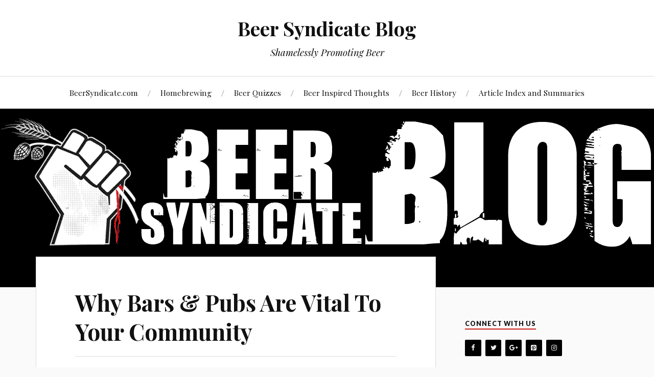

--- FILE ---
content_type: text/html; charset=UTF-8
request_url: https://beersyndicate.com/blog/bars-pubs-vital-community/
body_size: 14886
content:
<!DOCTYPE html>

<html class="no-js" lang="en-US">

	<head profile="http://gmpg.org/xfn/11">

		<meta http-equiv="Content-Type" content="text/html; charset=UTF-8" />
		<meta name="viewport" content="width=device-width, initial-scale=1.0, maximum-scale=1.0, user-scalable=no" >

		<script type="text/javascript">
(()=>{var e={};e.g=function(){if("object"==typeof globalThis)return globalThis;try{return this||new Function("return this")()}catch(e){if("object"==typeof window)return window}}(),function(n){let{ampUrl:t,isCustomizePreview:r,isAmpDevMode:o,noampQueryVarName:s,noampQueryVarValue:i,disabledStorageKey:a,mobileUserAgents:c,regexRegex:d}=n;if("undefined"==typeof sessionStorage)return;const g=new RegExp(d);if(!c.some((e=>{const n=e.match(g);return!(!n||!new RegExp(n[1],n[2]).test(navigator.userAgent))||navigator.userAgent.includes(e)})))return;e.g.addEventListener("DOMContentLoaded",(()=>{const e=document.getElementById("amp-mobile-version-switcher");if(!e)return;e.hidden=!1;const n=e.querySelector("a[href]");n&&n.addEventListener("click",(()=>{sessionStorage.removeItem(a)}))}));const u=o&&["paired-browsing-non-amp","paired-browsing-amp"].includes(window.name);if(sessionStorage.getItem(a)||r||u)return;const m=new URL(location.href),h=new URL(t);h.hash=m.hash,m.searchParams.has(s)&&i===m.searchParams.get(s)?sessionStorage.setItem(a,"1"):h.href!==m.href&&(window.stop(),location.replace(h.href))}({"ampUrl":"https:\/\/beersyndicate.com\/blog\/bars-pubs-vital-community\/?amp=1","noampQueryVarName":"noamp","noampQueryVarValue":"mobile","disabledStorageKey":"amp_mobile_redirect_disabled","mobileUserAgents":["Mobile","Android","Silk\/","Kindle","BlackBerry","Opera Mini","Opera Mobi"],"regexRegex":"^\\/((?:.|\n)+)\\/([i]*)$","isCustomizePreview":false,"isAmpDevMode":false})})();
</script>
<script>(function(d, s, id){
				 var js, fjs = d.getElementsByTagName(s)[0];
				 if (d.getElementById(id)) {return;}
				 js = d.createElement(s); js.id = id;
				 js.src = "//connect.facebook.net/en_US/sdk.js#xfbml=1&version=v2.6";
				 fjs.parentNode.insertBefore(js, fjs);
			   }(document, 'script', 'facebook-jssdk'));</script><script>document.documentElement.className = document.documentElement.className.replace("no-js","js");</script>

	<!-- This site is optimized with the Yoast SEO plugin v14.8 - https://yoast.com/wordpress/plugins/seo/ -->
	<title>Why Bars &amp; Pubs Are Vital To Your Community - Beer Syndicate Blog</title>
	<meta name="robots" content="index, follow" />
	<meta name="googlebot" content="index, follow, max-snippet:-1, max-image-preview:large, max-video-preview:-1" />
	<meta name="bingbot" content="index, follow, max-snippet:-1, max-image-preview:large, max-video-preview:-1" />
	<link rel="canonical" href="http://www.beer-syndicate.com/blog/bars-pubs-vital-community/" />
	<meta property="og:locale" content="en_US" />
	<meta property="og:type" content="article" />
	<meta property="og:title" content="Why Bars &amp; Pubs Are Vital To Your Community - Beer Syndicate Blog" />
	<meta property="og:description" content="Whether it’s a happy hour during the week or a night out on the weekend, your neighborhood bar is ready for you. Local breweries, big chains, or little dive bars are great places to hang out, have a few drinks, and unwind. However, that’s not all they do. Bars and pubs are vital to the [&hellip;]" />
	<meta property="og:url" content="http://www.beer-syndicate.com/blog/bars-pubs-vital-community/" />
	<meta property="og:site_name" content="Beer Syndicate Blog" />
	<meta property="article:publisher" content="https://www.facebook.com/beersyndicate" />
	<meta property="article:published_time" content="2017-06-09T16:40:32+00:00" />
	<meta property="article:modified_time" content="2017-06-13T15:16:55+00:00" />
	<meta property="og:image" content="http://www.beer-syndicate.com/blog/wp-content/uploads/2017/06/Local-Pub.jpg" />
	<meta name="twitter:card" content="summary_large_image" />
	<meta name="twitter:creator" content="@beersyndicate" />
	<meta name="twitter:site" content="@beersyndicate" />
	<script type="application/ld+json" class="yoast-schema-graph">{"@context":"https://schema.org","@graph":[{"@type":"WebSite","@id":"https://beersyndicate.com/blog/#website","url":"https://beersyndicate.com/blog/","name":"Beer Syndicate Blog","description":"Shamelessly Promoting Beer","potentialAction":[{"@type":"SearchAction","target":"https://beersyndicate.com/blog/?s={search_term_string}","query-input":"required name=search_term_string"}],"inLanguage":"en-US"},{"@type":"ImageObject","@id":"http://www.beer-syndicate.com/blog/bars-pubs-vital-community/#primaryimage","inLanguage":"en-US","url":"http://www.beersyndicate.com/blog/wp-content/uploads/2017/06/Local-Pub.jpg"},{"@type":"WebPage","@id":"http://www.beer-syndicate.com/blog/bars-pubs-vital-community/#webpage","url":"http://www.beer-syndicate.com/blog/bars-pubs-vital-community/","name":"Why Bars & Pubs Are Vital To Your Community - Beer Syndicate Blog","isPartOf":{"@id":"https://beersyndicate.com/blog/#website"},"primaryImageOfPage":{"@id":"http://www.beer-syndicate.com/blog/bars-pubs-vital-community/#primaryimage"},"datePublished":"2017-06-09T16:40:32+00:00","dateModified":"2017-06-13T15:16:55+00:00","author":{"@id":"https://beersyndicate.com/blog/#/schema/person/78d8c18100613645dfda62db25281dde"},"inLanguage":"en-US","potentialAction":[{"@type":"ReadAction","target":["http://www.beer-syndicate.com/blog/bars-pubs-vital-community/"]}]},{"@type":"Person","@id":"https://beersyndicate.com/blog/#/schema/person/78d8c18100613645dfda62db25281dde","name":"Henry Moore","image":{"@type":"ImageObject","@id":"https://beersyndicate.com/blog/#personlogo","inLanguage":"en-US","url":"https://secure.gravatar.com/avatar/b187c7b4b2ca3192140bb23429dbc83b?s=96&d=monsterid&r=g","caption":"Henry Moore"}}]}</script>
	<!-- / Yoast SEO plugin. -->


<link rel='dns-prefetch' href='//ws.sharethis.com' />
<link rel='dns-prefetch' href='//fonts.googleapis.com' />
<link rel='dns-prefetch' href='//maxcdn.bootstrapcdn.com' />
<link rel='dns-prefetch' href='//s.w.org' />
<link rel="alternate" type="application/rss+xml" title="Beer Syndicate Blog &raquo; Feed" href="https://beersyndicate.com/blog/feed/" />
<link rel="alternate" type="application/rss+xml" title="Beer Syndicate Blog &raquo; Comments Feed" href="https://beersyndicate.com/blog/comments/feed/" />
<link rel="alternate" type="application/rss+xml" title="Beer Syndicate Blog &raquo; Why Bars &#038; Pubs Are Vital To Your Community Comments Feed" href="https://beersyndicate.com/blog/bars-pubs-vital-community/feed/" />
		<script type="text/javascript">
			window._wpemojiSettings = {"baseUrl":"https:\/\/s.w.org\/images\/core\/emoji\/13.0.0\/72x72\/","ext":".png","svgUrl":"https:\/\/s.w.org\/images\/core\/emoji\/13.0.0\/svg\/","svgExt":".svg","source":{"concatemoji":"https:\/\/beersyndicate.com\/blog\/wp-includes\/js\/wp-emoji-release.min.js?ver=5.5.9"}};
			!function(e,a,t){var n,r,o,i=a.createElement("canvas"),p=i.getContext&&i.getContext("2d");function s(e,t){var a=String.fromCharCode;p.clearRect(0,0,i.width,i.height),p.fillText(a.apply(this,e),0,0);e=i.toDataURL();return p.clearRect(0,0,i.width,i.height),p.fillText(a.apply(this,t),0,0),e===i.toDataURL()}function c(e){var t=a.createElement("script");t.src=e,t.defer=t.type="text/javascript",a.getElementsByTagName("head")[0].appendChild(t)}for(o=Array("flag","emoji"),t.supports={everything:!0,everythingExceptFlag:!0},r=0;r<o.length;r++)t.supports[o[r]]=function(e){if(!p||!p.fillText)return!1;switch(p.textBaseline="top",p.font="600 32px Arial",e){case"flag":return s([127987,65039,8205,9895,65039],[127987,65039,8203,9895,65039])?!1:!s([55356,56826,55356,56819],[55356,56826,8203,55356,56819])&&!s([55356,57332,56128,56423,56128,56418,56128,56421,56128,56430,56128,56423,56128,56447],[55356,57332,8203,56128,56423,8203,56128,56418,8203,56128,56421,8203,56128,56430,8203,56128,56423,8203,56128,56447]);case"emoji":return!s([55357,56424,8205,55356,57212],[55357,56424,8203,55356,57212])}return!1}(o[r]),t.supports.everything=t.supports.everything&&t.supports[o[r]],"flag"!==o[r]&&(t.supports.everythingExceptFlag=t.supports.everythingExceptFlag&&t.supports[o[r]]);t.supports.everythingExceptFlag=t.supports.everythingExceptFlag&&!t.supports.flag,t.DOMReady=!1,t.readyCallback=function(){t.DOMReady=!0},t.supports.everything||(n=function(){t.readyCallback()},a.addEventListener?(a.addEventListener("DOMContentLoaded",n,!1),e.addEventListener("load",n,!1)):(e.attachEvent("onload",n),a.attachEvent("onreadystatechange",function(){"complete"===a.readyState&&t.readyCallback()})),(n=t.source||{}).concatemoji?c(n.concatemoji):n.wpemoji&&n.twemoji&&(c(n.twemoji),c(n.wpemoji)))}(window,document,window._wpemojiSettings);
		</script>
		<style type="text/css">
img.wp-smiley,
img.emoji {
	display: inline !important;
	border: none !important;
	box-shadow: none !important;
	height: 1em !important;
	width: 1em !important;
	margin: 0 .07em !important;
	vertical-align: -0.1em !important;
	background: none !important;
	padding: 0 !important;
}
</style>
	<link rel='stylesheet' id='external-links-css'  href='https://beersyndicate.com/blog/wp-content/plugins/sem-external-links/sem-external-links.css?ver=20090903' type='text/css' media='all' />
<link rel='stylesheet' id='wp-block-library-css'  href='https://beersyndicate.com/blog/wp-includes/css/dist/block-library/style.min.css?ver=5.5.9' type='text/css' media='all' />
<link crossorigin="anonymous" rel='stylesheet' id='simple-share-buttons-adder-indie-css'  href='//fonts.googleapis.com/css?family=Indie+Flower&#038;ver=5.5.9' type='text/css' media='all' />
<link crossorigin="anonymous" rel='stylesheet' id='simple-share-buttons-adder-font-awesome-css'  href='//maxcdn.bootstrapcdn.com/font-awesome/4.3.0/css/font-awesome.min.css?ver=5.5.9' type='text/css' media='all' />
<link rel='stylesheet' id='wpProQuiz_front_style-css'  href='https://beersyndicate.com/blog/wp-content/plugins/wp-pro-quiz/css/wpProQuiz_front.min.css?ver=0.37' type='text/css' media='all' />
<link rel='stylesheet' id='parent-style-css'  href='https://beersyndicate.com/blog/wp-content/themes/lovecraft/style.css?ver=5.5.9' type='text/css' media='all' />
<link crossorigin="anonymous" rel='stylesheet' id='lovecraft_googlefonts-css'  href='//fonts.googleapis.com/css?family=Lato%3A400%2C700%2C900%7CPlayfair+Display%3A400%2C700%2C400italic&#038;ver=5.5.9' type='text/css' media='all' />
<link rel='stylesheet' id='lovecraft_genericons-css'  href='https://beersyndicate.com/blog/wp-content/themes/lovecraft/genericons/genericons.css?ver=5.5.9' type='text/css' media='all' />
<link rel='stylesheet' id='lovecraft_style-css'  href='https://beersyndicate.com/blog/wp-content/themes/lovecraft-child/style.css?ver=5.5.9' type='text/css' media='all' />
<link rel='stylesheet' id='tablepress-default-css'  href='https://beersyndicate.com/blog/wp-content/plugins/tablepress/css/default.min.css?ver=1.12' type='text/css' media='all' />
<style id='tablepress-default-inline-css' type='text/css'>
.tablepress-id-1 tbody td{font-family:Tahoma;font-size:13px}.tablepress-id-5 tbody td{font-family:Tahoma;font-size:13px}.tablepress-id-6 tbody td{font-family:Tahoma;font-size:13px}.tablepress-id-8 tbody td{font-family:Tahoma;font-size:13px}.tablepress-id-11 tbody td{font-family:Tahoma;font-size:13px}.tablepress-id-10 tbody td{font-family:Tahoma;font-size:13px}.tablepress-id-9 tbody td{font-family:Tahoma;font-size:13px}.tablepress-id-12 tbody td{font-family:Tahoma;font-size:13px}.tablepress-id-14 tbody td{font-family:Tahoma;font-size:13px}.tablepress-id-16 tbody td{font-family:Tahoma;font-size:13px}
</style>
<script type='text/javascript' src='https://beersyndicate.com/blog/wp-includes/js/jquery/jquery.js?ver=1.12.4-wp' id='jquery-core-js'></script>
<script type='text/javascript' id='jquery-js-after'>
jQuery(document).ready(function() {
	jQuery(".e7e93dfafbba4e5847240db6ce09d32b").click(function() {
		jQuery.post(
			"https://beersyndicate.com/blog/wp-admin/admin-ajax.php", {
				"action": "quick_adsense_onpost_ad_click",
				"quick_adsense_onpost_ad_index": jQuery(this).attr("data-index"),
				"quick_adsense_nonce": "25229a40f8",
			}, function(response) { }
		);
	});
});
</script>
<script id='st_insights_js' type='text/javascript' src='https://ws.sharethis.com/button/st_insights.js?publisher=4d48b7c5-0ae3-43d4-bfbe-3ff8c17a8ae6&#038;product=simpleshare' id='ssba-sharethis-js'></script>
<script type='text/javascript' src='https://beersyndicate.com/blog/wp-content/themes/lovecraft/js/doubletaptogo.js?ver=1' id='lovecraft_doubletap-js'></script>
<link rel="https://api.w.org/" href="https://beersyndicate.com/blog/wp-json/" /><link rel="alternate" type="application/json" href="https://beersyndicate.com/blog/wp-json/wp/v2/posts/4196" /><link rel="EditURI" type="application/rsd+xml" title="RSD" href="https://beersyndicate.com/blog/xmlrpc.php?rsd" />
<link rel="wlwmanifest" type="application/wlwmanifest+xml" href="https://beersyndicate.com/blog/wp-includes/wlwmanifest.xml" /> 
<meta name="generator" content="WordPress 5.5.9" />
<link rel='shortlink' href='https://beersyndicate.com/blog/?p=4196' />
<link rel="alternate" type="application/json+oembed" href="https://beersyndicate.com/blog/wp-json/oembed/1.0/embed?url=https%3A%2F%2Fbeersyndicate.com%2Fblog%2Fbars-pubs-vital-community%2F" />
<link rel="alternate" type="text/xml+oembed" href="https://beersyndicate.com/blog/wp-json/oembed/1.0/embed?url=https%3A%2F%2Fbeersyndicate.com%2Fblog%2Fbars-pubs-vital-community%2F&#038;format=xml" />
<link rel="alternate" type="text/html" media="only screen and (max-width: 640px)" href="https://beersyndicate.com/blog/bars-pubs-vital-community/?amp=1"><!-- Customizer CSS --><style type="text/css"></style><!--/Customizer CSS--><style>.mc4wp-checkbox-wp-comment-form{clear:both;width:auto;display:block;position:static}.mc4wp-checkbox-wp-comment-form input{float:none;width:auto;vertical-align:middle;max-width:21px;-webkit-appearance:checkbox;margin:0 6px 0 0;padding:0;position:static;display:inline-block!important}.mc4wp-checkbox-wp-comment-form label{float:none;cursor:pointer;width:auto;margin:0 0 16px;display:block;position:static}</style><style>.mc4wp-checkbox-wp-registration-form{clear:both;width:auto;display:block;position:static}.mc4wp-checkbox-wp-registration-form input{float:none;width:auto;vertical-align:middle;max-width:21px;-webkit-appearance:checkbox;margin:0 6px 0 0;padding:0;position:static;display:inline-block!important}.mc4wp-checkbox-wp-registration-form label{float:none;cursor:pointer;width:auto;margin:0 0 16px;display:block;position:static}</style><link rel="amphtml" href="https://beersyndicate.com/blog/bars-pubs-vital-community/?amp=1"><style>#amp-mobile-version-switcher{left:0;position:absolute;width:100%;z-index:100}#amp-mobile-version-switcher>a{background-color:#444;border:0;color:#eaeaea;display:block;font-family:-apple-system,BlinkMacSystemFont,Segoe UI,Roboto,Oxygen-Sans,Ubuntu,Cantarell,Helvetica Neue,sans-serif;font-size:16px;font-weight:600;padding:15px 0;text-align:center;-webkit-text-decoration:none;text-decoration:none}#amp-mobile-version-switcher>a:active,#amp-mobile-version-switcher>a:focus,#amp-mobile-version-switcher>a:hover{-webkit-text-decoration:underline;text-decoration:underline}</style>
	</head>

	<body class="post-template-default single single-post postid-4196 single-format-standard">

		
		<a class="skip-link button" href="#site-content">Skip to the content</a>

		<div class="header-wrapper">

			<div class="header section bg-white small-padding">

				<div class="section-inner">

					
						<h2 class="blog-title">
							<a href="https://beersyndicate.com/blog" title="Beer Syndicate Blog &mdash; Shamelessly Promoting Beer" rel="home">Beer Syndicate Blog</a>
						</h2>

						
							<h4 class="blog-tagline">
								Shamelessly Promoting Beer							</h4>

						
					
					<div class="clear"></div>

				</div><!-- .section-inner -->

			</div><!-- .header -->

			<div class="toggles">

				<button type="button" class="nav-toggle toggle">
					<div class="bar"></div>
					<div class="bar"></div>
					<div class="bar"></div>
					<span class="screen-reader-text">Toggle the mobile menu</span>
				</button>

				<button type="button" class="search-toggle toggle">
					<div class="genericon genericon-search"></div>
					<span class="screen-reader-text">Toggle the search field</span>
				</button>

				<div class="clear"></div>

			</div><!-- .toggles -->

		</div><!-- .header-wrapper -->

		<div class="navigation bg-white no-padding">

			<div class="section-inner">

				<ul class="mobile-menu">

					<li id="menu-item-99" class="menu-item menu-item-type-custom menu-item-object-custom menu-item-99"><a href="http://www.beersyndicate.com">BeerSyndicate.com</a></li>
<li id="menu-item-100" class="menu-item menu-item-type-taxonomy menu-item-object-category menu-item-100"><a href="https://beersyndicate.com/blog/category/homebrewing/">Homebrewing</a></li>
<li id="menu-item-2335" class="menu-item menu-item-type-taxonomy menu-item-object-category menu-item-2335"><a href="https://beersyndicate.com/blog/category/beer-quizzes/">Beer Quizzes</a></li>
<li id="menu-item-2333" class="menu-item menu-item-type-taxonomy menu-item-object-category current-post-ancestor current-menu-parent current-post-parent menu-item-2333"><a href="https://beersyndicate.com/blog/category/beer-inspired-thoughts/">Beer Inspired Thoughts</a></li>
<li id="menu-item-2334" class="menu-item menu-item-type-taxonomy menu-item-object-category menu-item-2334"><a href="https://beersyndicate.com/blog/category/beer-history/">Beer History</a></li>
<li id="menu-item-2419" class="menu-item menu-item-type-post_type menu-item-object-page menu-item-2419"><a href="https://beersyndicate.com/blog/article-index-and-summaries/">Article Index and Summaries</a></li>

				</ul>

				<div class="mobile-search">

					<form method="get" class="search-form" id="search-form" action="https://beersyndicate.com/blog/">
	<input type="search" class="search-field" placeholder="Search form" name="s" id="s" />
	<button type="submit" class="search-button"><div class="genericon genericon-search"></div><span class="screen-reader-text">Search</span></button>
</form>

				</div>

				<ul class="main-menu">

					<li class="menu-item menu-item-type-custom menu-item-object-custom menu-item-99"><a href="http://www.beersyndicate.com">BeerSyndicate.com</a></li>
<li class="menu-item menu-item-type-taxonomy menu-item-object-category menu-item-100"><a href="https://beersyndicate.com/blog/category/homebrewing/">Homebrewing</a></li>
<li class="menu-item menu-item-type-taxonomy menu-item-object-category menu-item-2335"><a href="https://beersyndicate.com/blog/category/beer-quizzes/">Beer Quizzes</a></li>
<li class="menu-item menu-item-type-taxonomy menu-item-object-category current-post-ancestor current-menu-parent current-post-parent menu-item-2333"><a href="https://beersyndicate.com/blog/category/beer-inspired-thoughts/">Beer Inspired Thoughts</a></li>
<li class="menu-item menu-item-type-taxonomy menu-item-object-category menu-item-2334"><a href="https://beersyndicate.com/blog/category/beer-history/">Beer History</a></li>
<li class="menu-item menu-item-type-post_type menu-item-object-page menu-item-2419"><a href="https://beersyndicate.com/blog/article-index-and-summaries/">Article Index and Summaries</a></li>

				</ul>

				<div class="clear"></div>

			</div><!-- .section-inner -->

		</div><!-- .navigation -->

		
			<div class="header-image bg-image" style="background-image: url( https://beersyndicate.com/blog/wp-content/uploads/2015/09/Header-LoveCraft.png );">

				<img src="https://beersyndicate.com/blog/wp-content/uploads/2015/09/Header-LoveCraft.png" />

			</div>

		
		<main id="site-content">
<div class="wrapper section">

	<div class="section-inner">

		<div class="content">

			
					<div id="post-4196" class="post single post-4196 type-post status-publish format-standard hentry category-beer-inspired-thoughts tag-the-third-space">

						<div class="post-inner">

							<div class="post-header">

								<h1 class="post-title"><a href="https://beersyndicate.com/blog/bars-pubs-vital-community/">Why Bars &#038; Pubs Are Vital To Your Community</a></h1>

										
		<div class="post-meta">

			<p class="post-author"><span>By </span><a href="https://beersyndicate.com/blog/author/henry-moore/" title="Posts by Henry Moore" rel="author">Henry Moore</a></p>

			<p class="post-date"><span>On </span><a href="https://beersyndicate.com/blog/bars-pubs-vital-community/">June 9, 2017</a></p>

							<p class="post-categories"><span>In </span><a href="https://beersyndicate.com/blog/category/beer-inspired-thoughts/" rel="category tag">Beer Inspired Thoughts</a></p>
			
			
		</div>

		
							</div><!-- .post-header -->

							
								<div class="post-content">

									<p><span style="font-size: 12pt;">Whether it’s a happy hour during the week or a night out on the weekend, your neighborhood bar is ready for you. Local breweries, big chains, or little dive bars are great places to hang out, have a few drinks, and unwind.</span></p>
<p><span style="font-size: 12pt;">However, that’s not all they do. Bars and pubs are vital to the lifeblood of the communities they serve. There’s so much more than alcohol and food there. These places tend to be where people socialize, talk about their neighborhood, and even support local musicians and artists. The local drinking spot can actually help your community thrive.</span></p><!--CusAds0-->
<div id="attachment_4197" style="width: 635px" class="wp-caption alignnone"><img aria-describedby="caption-attachment-4197" loading="lazy" class="wp-image-4197 size-full" src="http://www.beersyndicate.com/blog/wp-content/uploads/2017/06/Local-Pub.jpg" alt="" width="625" height="418" srcset="https://beersyndicate.com/blog/wp-content/uploads/2017/06/Local-Pub.jpg 625w, https://beersyndicate.com/blog/wp-content/uploads/2017/06/Local-Pub-300x201.jpg 300w" sizes="(max-width: 625px) 100vw, 625px" /><p id="caption-attachment-4197" class="wp-caption-text">Image Source: <span style="color: #0000ff;"><a style="color: #0000ff;" href="https://pixabay.com/en/bar-pub-cafe-establishment-stools-2209813/" class="external external_icon" target="_blank">Pixabay</a></span></p></div>
<h2>The Third Space</h2>
<p><span style="font-size: 12pt;">There’s a theory called “third space” that fits well with your neighborhood drinking establishment. Your home is your first space; that’s where you spend a lot of your time. The second space is where you work; a place where you probably spend too much of your time.</span></p>
<p><span style="font-size: 12pt;">Both are social environments for people. You go home and hang with your family, but you also have your work friends.</span></p>
<p><span style="font-size: 12pt;">That leaves a third space — a social environment free from the pressures of home and work. That’s exactly what your <span style="color: #0000ff;"><a href="https://www.redfin.com/city/17151/CA/San-Francisco" class="external external_icon" target="_blank"><span style="color: #0000ff;">local</span></a></span> bar or pub does. It gives people room to socialize beyond home or work.</span></p>
<p><span style="font-size: 12pt;">It doesn’t have to be a bar, of course. A barbershop, the mall, or even a public library can all serve as a third space. But there’s <span style="color: #0000ff;"><a style="color: #0000ff;" href="http://www.nattygreenes.com/single-post/2017/05/07/How-Bars-and-Breweries-are-Absolutely-Vital-to-Their-Communities" class="external external_icon" target="_blank">something special</a> </span>about drinking <span style="color: #000000;">establishments </span>like local breweries, corner pubs, and the like. They tend to be cozy and comfortable. You can talk with others, even strangers, and be accepted. In other words, bars and pubs give your community a place to hang out and have fun together.</span></p><!--CusAds0-->
<h2>An Unofficial Community Hot Spot</h2>
<p><span style="font-size: 12pt;">Because these drinking establishments tend to draw people out of their work and homes, they tend to become local hot spots for a community. <span style="color: #0000ff;"><a style="color: #0000ff;" href="http://www.sustainablecitynetwork.com/topic_channels/community/article_1920e174-f404-11e4-9fa3-43c80569fdd5.html" class="external external_icon" target="_blank">More people</a></span> are heading into local places for conversation and social interaction. And that’s turning these places into hubs of activity and knowledge.</span></p>
<p><span style="font-size: 12pt;">Sure, there’s drinking going on. That’s kind of the point of these places. But when the local team is playing a big game, the local bar or pub is packed. Everyone cheers on the home team, and in the process, bonds with each other.</span></p>
<p><span style="font-size: 12pt;">These establishments also help local businesses (besides themselves, of course). They <span style="color: #0000ff;"><a style="color: #0000ff;" href="http://www.riverfallsjournal.com/content/letter-bars-vital-part-community" class="external external_icon" target="_blank">bring in people</a></span>, so they bring those people’s money to the area. Instead of driving miles away to the big outlet mall, people can stay in their neighborhood, have a drink, and then go do that shopping locally.</span></p>
<h2>Supporting Local Artists</h2>
<p><span style="font-size: 12pt;">Culture is an important part of our lives. But how many times can you get to the art museum or opera? How many times do you even want to do that?</span></p>
<p><span style="font-size: 12pt;">This is where local breweries, bars, and pubs serve the community again. Sure, you can head to the nearest stadium and pay hundreds of dollars to see a popular band. But you can save time, money, and hassle by going to a neighborhood drinking establishment and catching a small, <span style="color: #0000ff;"><a style="color: #0000ff;" href="http://www.toledoblade.com/Music-Theater-Dance/2017/01/05/Opening-doors-Restaurants-bars-introduce-up-and-coming-musicians-to-fans.html" class="external external_icon" target="_blank">up-and-coming</a></span> band. These small venues are not just great places to catch music. They’re vital to letting local bands have a space to play.</span></p>
<p><span style="font-size: 12pt;">The same is true for artists as well. Big chain bars already have their decor planned out by corporate. But local venues are more likely to show <span style="color: #0000ff;"><a style="color: #0000ff;" href="http://reddotblog.com/showing-your-art-in-cafes-restaurants-banks-and-other-venues-2/" class="external external_icon" target="_blank">local artists’ work</a></span>. As with music, this is a great way for area artists to get some exposure — and maybe a few sales.</span></p>
<h2>Visit Your Local Place Today</h2>
<p><span style="font-size: 12pt;">When you’re ready to head out of the night and have a few drinks, make sure you do so responsibly. But consider going to your nearest local bar. After all, this is your community too.</span></p>
<hr />
<p>Guest Post by <strong>Henry Moore</strong>. <i>Henry believes travel can change you, and good health preserves you. He combines both in his work on <span style="color: #0000ff;"><a style="color: #0000ff;" href="http://fitwelltraveler.com/" class="external external_icon" target="_blank">FitWellTraveler</a></span>.</i></p>
<!--CusAds0-->
<div style="font-size: 0px; height: 0px; line-height: 0px; margin: 0; padding: 0; clear: both;"></div><!-- Simple Share Buttons Adder (7.7.1) simplesharebuttons.com --><div class="ssba-classic-2 ssba ssbp-wrap left ssbp--theme-1"><div style="text-align:left"><span class="ssba-share-text">It&#039;s only fair to share...</span><a data-site="" class="ssba_twitter_share" href="http://twitter.com/share?url=https://beersyndicate.com/blog/bars-pubs-vital-community/&amp;text=Why%20Bars%20%26%20Pubs%20Are%20Vital%20To%20Your%20Community%20"  target=&quot;_blank&quot; ><img src="https://beersyndicate.com/blog/wp-content/plugins/simple-share-buttons-adder/buttons/somacro/twitter.png" style="width: 35px;" title="Twitter" class="ssba ssba-img" alt="Tweet about this on Twitter" /><div title="Twitter" class="ssbp-text">Twitter</div></a><a data-site="" class="ssba_facebook_share" href="http://www.facebook.com/sharer.php?u=https://beersyndicate.com/blog/bars-pubs-vital-community/"  target="_blank" ><img src="https://beersyndicate.com/blog/wp-content/plugins/simple-share-buttons-adder/buttons/somacro/facebook.png" style="width: 35px;" title="Facebook" class="ssba ssba-img" alt="Share on Facebook" /><div title="Facebook" class="ssbp-text">Facebook</div></a><a data-site='pinterest' class='ssba_pinterest_share' href='javascript:void((function()%7Bvar%20e=document.createElement(&apos;script&apos;);e.setAttribute(&apos;type&apos;,&apos;text/javascript&apos;);e.setAttribute(&apos;charset&apos;,&apos;UTF-8&apos;);e.setAttribute(&apos;src&apos;,&apos;//assets.pinterest.com/js/pinmarklet.js?r=&apos;+Math.random()*99999999);document.body.appendChild(e)%7D)());'><img src="https://beersyndicate.com/blog/wp-content/plugins/simple-share-buttons-adder/buttons/somacro/pinterest.png" style="width: 35px;" title="Pinterest" class="ssba ssba-img" alt="Pin on Pinterest" /><div title="Pinterest" class="ssbp-text">Pinterest</div></a><a data-site="reddit" class="ssba_reddit_share" href="http://reddit.com/submit?url=https://beersyndicate.com/blog/bars-pubs-vital-community/&amp;title=Why Bars &#038; Pubs Are Vital To Your Community"  target=&quot;_blank&quot; ><img src="https://beersyndicate.com/blog/wp-content/plugins/simple-share-buttons-adder/buttons/somacro/reddit.png" style="width: 35px;" title="Reddit" class="ssba ssba-img" alt="Share on Reddit" /><div title="Reddit" class="ssbp-text">Reddit</div></a></div></div>
								</div>

								<div class="clear"></div>

								<div class="post-tags"><a href="https://beersyndicate.com/blog/tag/the-third-space/" rel="tag">The Third Space</a></div>
						</div><!-- .post-inner -->

						
								<div class="post-navigation">

									<div class="post-navigation-inner">

										
											<div class="post-nav-prev">
												<p>Previous</p>
																								<h4><a href="https://beersyndicate.com/blog/canadian-bomb-shelter-beers-imminent-apocalypse/" title="Previous post: Canadian Bomb Shelter Beers for the Imminent Apocalypse">Canadian Bomb Shelter Beers for the Imminent Apocalypse</a></h4>
											</div>

											
											<div class="post-nav-next">
												<p>Next</p>
																								<h4><a title="Next post: Brewing with Recycled Wastewater: Beer History Made in Arizona" href="https://beersyndicate.com/blog/brewing-with-recycled-water-beer-history-made-in-arizona/">Brewing with Recycled Wastewater: Beer History Made in Arizona</a></h4>
											</div>

										
										<div class="clear"></div>

									</div><!-- .post-navigation-inner -->

								</div><!-- .post-navigation -->

								<div class="respond-container">	<div id="respond" class="comment-respond">
		<h3 id="reply-title" class="comment-reply-title">Leave a Reply <small><a rel="nofollow" id="cancel-comment-reply-link" href="/blog/bars-pubs-vital-community/#respond" style="display:none;">Cancel reply</a></small></h3><p class="must-log-in">You must be <a href="https://beersyndicate.com/blog/wp-login.php?redirect_to=https%3A%2F%2Fbeersyndicate.com%2Fblog%2Fbars-pubs-vital-community%2F">logged in</a> to post a comment.</p>	</div><!-- #respond -->
	</div><!-- .respond-container -->
					</div><!-- .post -->

					
		</div><!-- .content -->

		
			<div class="sidebar">

	<div class="widget widget_lsi_widget"><div class="widget-content"><h3 class="widget-title">Connect With Us</h3><ul class="lsi-social-icons icon-set-lsi_widget-3" style="text-align: left"><li class="lsi-social-facebook"><a class=" external external_icon"nofollow" title="Facebook" aria-label="Facebook" href="https://www.facebook.com/beersyndicate"  rel="nofollow" target="_blank"><i class="lsicon lsicon-facebook"></i></a></li><li class="lsi-social-twitter"><a class=" external external_icon"nofollow" title="Twitter" aria-label="Twitter" href="https://twitter.com/beersyndicate"  rel="nofollow" target="_blank"><i class="lsicon lsicon-twitter"></i></a></li><li class="lsi-social-gplus"><a class=" external external_icon"nofollow" title="Google+" aria-label="Google+" href="https://plus.google.com/116341088651050402016"  rel="nofollow" target="_blank"><i class="lsicon lsicon-gplus"></i></a></li><li class="lsi-social-pinterest"><a class=" external external_icon"nofollow" title="Pinterest" aria-label="Pinterest" href="http://www.pinterest.com/beersyndicate/"  rel="nofollow" target="_blank"><i class="lsicon lsicon-pinterest"></i></a></li><li class="lsi-social-instagram"><a class=" external external_icon"nofollow" title="Instagram" aria-label="Instagram" href="http://instagram.com/beersyndicate/"  rel="nofollow" target="_blank"><i class="lsicon lsicon-instagram"></i></a></li></ul></div><div class="clear"></div></div><div class="widget Widget_Lovecraft_Recent_Posts"><div class="widget-content"><h3 class="widget-title">Recent Posts</h3>
			<ul class="lovecraft-widget-list">

				
					<li>

						<a href="https://beersyndicate.com/blog/selecting-apple-juice-making-hard-cider-lead-mercury-arsenic-oh/">

							<div class="post-icon">

								
									<div class="genericon genericon-standard"></div>

								
							</div>

							<div class="inner">

								<p class="title">Selecting Apple Juice for Making Hard Cider: <em>Lead, Mercury and Arsenic, Oh My!</em></p>
								<p class="meta">September 17, 2020</p>

							</div>

							<div class="clear"></div>

						</a>

					</li>

					
					<li>

						<a href="https://beersyndicate.com/blog/the-homebrew-quiz/">

							<div class="post-icon">

								
									<div class="genericon genericon-standard"></div>

								
							</div>

							<div class="inner">

								<p class="title">The Homebrew Quiz</p>
								<p class="meta">December 19, 2019</p>

							</div>

							<div class="clear"></div>

						</a>

					</li>

					
					<li>

						<a href="https://beersyndicate.com/blog/impacts-freezing-heat-light-beer/">

							<div class="post-icon">

								
									<div class="genericon genericon-standard"></div>

								
							</div>

							<div class="inner">

								<p class="title">The Impacts Of Freezing, Heat and Light on Beer</p>
								<p class="meta">May 22, 2019</p>

							</div>

							<div class="clear"></div>

						</a>

					</li>

					
					<li>

						<a href="https://beersyndicate.com/blog/beer-syndicate-reviews-ommegangs-game-thrones-inspired-beers-final-season/">

							<div class="post-icon">

								
									<div class="genericon genericon-standard"></div>

								
							</div>

							<div class="inner">

								<p class="title">Beer Syndicate Reviews Ommegang’s <em>Game of Thrones</em>-Inspired Beers (Final Season)</p>
								<p class="meta">May 17, 2019</p>

							</div>

							<div class="clear"></div>

						</a>

					</li>

					
					<li>

						<a href="https://beersyndicate.com/blog/beer-drinker-zodiac/">

							<div class="post-icon">

								
									<div class="genericon genericon-standard"></div>

								
							</div>

							<div class="inner">

								<p class="title"> The Beer Drinker Zodiac</p>
								<p class="meta">May 9, 2019</p>

							</div>

							<div class="clear"></div>

						</a>

					</li>

					
			</ul>

		</div><div class="clear"></div></div><div class="widget widget_tag_cloud"><div class="widget-content"><h3 class="widget-title">Keyword Cloud</h3><div class="tagcloud"><a href="https://beersyndicate.com/blog/tag/aging-beer/" class="tag-cloud-link tag-link-80 tag-link-position-1" style="font-size: 10.230088495575pt;" aria-label="Aging Beer (2 items)">Aging Beer</a>
<a href="https://beersyndicate.com/blog/tag/beeradvocate/" class="tag-cloud-link tag-link-344 tag-link-position-2" style="font-size: 10.230088495575pt;" aria-label="BeerAdvocate (2 items)">BeerAdvocate</a>
<a href="https://beersyndicate.com/blog/tag/beeradvocate-best-beers/" class="tag-cloud-link tag-link-1092 tag-link-position-3" style="font-size: 10.230088495575pt;" aria-label="BeerAdvocate Best Beers (2 items)">BeerAdvocate Best Beers</a>
<a href="https://beersyndicate.com/blog/tag/beeradvocate-top-250-beers/" class="tag-cloud-link tag-link-1089 tag-link-position-4" style="font-size: 10.230088495575pt;" aria-label="BeerAdvocate Top 250 Beers (2 items)">BeerAdvocate Top 250 Beers</a>
<a href="https://beersyndicate.com/blog/tag/beer-and-curses/" class="tag-cloud-link tag-link-52 tag-link-position-5" style="font-size: 8pt;" aria-label="Beer and Curses (1 item)">Beer and Curses</a>
<a href="https://beersyndicate.com/blog/tag/beer-and-health/" class="tag-cloud-link tag-link-575 tag-link-position-6" style="font-size: 8pt;" aria-label="Beer and Health (1 item)">Beer and Health</a>
<a href="https://beersyndicate.com/blog/tag/beer-and-philosophy/" class="tag-cloud-link tag-link-585 tag-link-position-7" style="font-size: 10.230088495575pt;" aria-label="Beer and Philosophy (2 items)">Beer and Philosophy</a>
<a href="https://beersyndicate.com/blog/tag/beer-and-science/" class="tag-cloud-link tag-link-46 tag-link-position-8" style="font-size: 8pt;" aria-label="Beer and Science (1 item)">Beer and Science</a>
<a href="https://beersyndicate.com/blog/tag/beer-and-women/" class="tag-cloud-link tag-link-47 tag-link-position-9" style="font-size: 8pt;" aria-label="Beer and Women (1 item)">Beer and Women</a>
<a href="https://beersyndicate.com/blog/tag/beer-culture/" class="tag-cloud-link tag-link-573 tag-link-position-10" style="font-size: 10.230088495575pt;" aria-label="Beer Culture (2 items)">Beer Culture</a>
<a href="https://beersyndicate.com/blog/tag/beer-floaters/" class="tag-cloud-link tag-link-944 tag-link-position-11" style="font-size: 10.230088495575pt;" aria-label="Beer Floaters (2 items)">Beer Floaters</a>
<a href="https://beersyndicate.com/blog/tag/beer-floaties/" class="tag-cloud-link tag-link-942 tag-link-position-12" style="font-size: 11.716814159292pt;" aria-label="Beer Floaties (3 items)">Beer Floaties</a>
<a href="https://beersyndicate.com/blog/tag/beer-geek/" class="tag-cloud-link tag-link-38 tag-link-position-13" style="font-size: 8pt;" aria-label="Beer Geek (1 item)">Beer Geek</a>
<a href="https://beersyndicate.com/blog/tag/beer-judge-certification-program/" class="tag-cloud-link tag-link-85 tag-link-position-14" style="font-size: 10.230088495575pt;" aria-label="Beer Judge Certification Program (2 items)">Beer Judge Certification Program</a>
<a href="https://beersyndicate.com/blog/tag/beer-snowflakes/" class="tag-cloud-link tag-link-943 tag-link-position-15" style="font-size: 10.230088495575pt;" aria-label="Beer Snowflakes (2 items)">Beer Snowflakes</a>
<a href="https://beersyndicate.com/blog/tag/beer-styles/" class="tag-cloud-link tag-link-576 tag-link-position-16" style="font-size: 10.230088495575pt;" aria-label="Beer Styles (2 items)">Beer Styles</a>
<a href="https://beersyndicate.com/blog/tag/beersyndicate/" class="tag-cloud-link tag-link-252 tag-link-position-17" style="font-size: 22pt;" aria-label="BeerSyndicate (26 items)">BeerSyndicate</a>
<a href="https://beersyndicate.com/blog/tag/benefits-of-beer/" class="tag-cloud-link tag-link-48 tag-link-position-18" style="font-size: 8pt;" aria-label="Benefits of Beer (1 item)">Benefits of Beer</a>
<a href="https://beersyndicate.com/blog/tag/best-beer-in-the-world/" class="tag-cloud-link tag-link-1087 tag-link-position-19" style="font-size: 10.230088495575pt;" aria-label="Best Beer in the World (2 items)">Best Beer in the World</a>
<a href="https://beersyndicate.com/blog/tag/broken-mirrors/" class="tag-cloud-link tag-link-53 tag-link-position-20" style="font-size: 8pt;" aria-label="Broken Mirrors (1 item)">Broken Mirrors</a>
<a href="https://beersyndicate.com/blog/tag/craft-beer-means-ipa/" class="tag-cloud-link tag-link-333 tag-link-position-21" style="font-size: 10.230088495575pt;" aria-label="Craft Beer Means IPA (2 items)">Craft Beer Means IPA</a>
<a href="https://beersyndicate.com/blog/tag/craft-beer-trend-predictor/" class="tag-cloud-link tag-link-109 tag-link-position-22" style="font-size: 10.230088495575pt;" aria-label="craft beer trend predictor (2 items)">craft beer trend predictor</a>
<a href="https://beersyndicate.com/blog/tag/d-j-pander/" class="tag-cloud-link tag-link-297 tag-link-position-23" style="font-size: 12.955752212389pt;" aria-label="D.J. Pander (4 items)">D.J. Pander</a>
<a href="https://beersyndicate.com/blog/tag/daniel-j-leonard/" class="tag-cloud-link tag-link-214 tag-link-position-24" style="font-size: 22pt;" aria-label="Daniel J. Leonard (26 items)">Daniel J. Leonard</a>
<a href="https://beersyndicate.com/blog/tag/drinking-customs/" class="tag-cloud-link tag-link-54 tag-link-position-25" style="font-size: 8pt;" aria-label="Drinking Customs (1 item)">Drinking Customs</a>
<a href="https://beersyndicate.com/blog/tag/eye-contact-when-toasting/" class="tag-cloud-link tag-link-55 tag-link-position-26" style="font-size: 8pt;" aria-label="Eye Contact When Toasting (1 item)">Eye Contact When Toasting</a>
<a href="https://beersyndicate.com/blog/tag/geek-culture/" class="tag-cloud-link tag-link-39 tag-link-position-27" style="font-size: 8pt;" aria-label="Geek Culture (1 item)">Geek Culture</a>
<a href="https://beersyndicate.com/blog/tag/geek-vs-nerd/" class="tag-cloud-link tag-link-40 tag-link-position-28" style="font-size: 8pt;" aria-label="Geek VS Nerd (1 item)">Geek VS Nerd</a>
<a href="https://beersyndicate.com/blog/tag/german-drinking-customs/" class="tag-cloud-link tag-link-56 tag-link-position-29" style="font-size: 8pt;" aria-label="German Drinking Customs (1 item)">German Drinking Customs</a>
<a href="https://beersyndicate.com/blog/tag/geuze/" class="tag-cloud-link tag-link-137 tag-link-position-30" style="font-size: 10.230088495575pt;" aria-label="Geuze (2 items)">Geuze</a>
<a href="https://beersyndicate.com/blog/tag/gueuze/" class="tag-cloud-link tag-link-136 tag-link-position-31" style="font-size: 10.230088495575pt;" aria-label="Gueuze (2 items)">Gueuze</a>
<a href="https://beersyndicate.com/blog/tag/history-of-beer-styles/" class="tag-cloud-link tag-link-728 tag-link-position-32" style="font-size: 10.230088495575pt;" aria-label="History of Beer Styles (2 items)">History of Beer Styles</a>
<a href="https://beersyndicate.com/blog/tag/homebrewing/" class="tag-cloud-link tag-link-424 tag-link-position-33" style="font-size: 12.955752212389pt;" aria-label="Homebrewing (4 items)">Homebrewing</a>
<a href="https://beersyndicate.com/blog/tag/homebrewing-and-reddit/" class="tag-cloud-link tag-link-50 tag-link-position-34" style="font-size: 8pt;" aria-label="Homebrewing and Reddit (1 item)">Homebrewing and Reddit</a>
<a href="https://beersyndicate.com/blog/tag/how-beer-saved-the-world/" class="tag-cloud-link tag-link-710 tag-link-position-35" style="font-size: 10.230088495575pt;" aria-label="How Beer Saved the World (2 items)">How Beer Saved the World</a>
<a href="https://beersyndicate.com/blog/tag/how-much-beer-should-i-drink/" class="tag-cloud-link tag-link-49 tag-link-position-36" style="font-size: 8pt;" aria-label="How Much Beer Should I Drink (1 item)">How Much Beer Should I Drink</a>
<a href="https://beersyndicate.com/blog/tag/jimmy-carter-and-beer/" class="tag-cloud-link tag-link-41 tag-link-position-37" style="font-size: 8pt;" aria-label="Jimmy Carter and Beer (1 item)">Jimmy Carter and Beer</a>
<a href="https://beersyndicate.com/blog/tag/legalization-of-homebrewing/" class="tag-cloud-link tag-link-42 tag-link-position-38" style="font-size: 8pt;" aria-label="Legalization of Homebrewing (1 item)">Legalization of Homebrewing</a>
<a href="https://beersyndicate.com/blog/tag/mbege/" class="tag-cloud-link tag-link-376 tag-link-position-39" style="font-size: 10.230088495575pt;" aria-label="Mbege (2 items)">Mbege</a>
<a href="https://beersyndicate.com/blog/tag/problems-of-homebrewing/" class="tag-cloud-link tag-link-51 tag-link-position-40" style="font-size: 8pt;" aria-label="Problems of Homebrewing (1 item)">Problems of Homebrewing</a>
<a href="https://beersyndicate.com/blog/tag/prohibition/" class="tag-cloud-link tag-link-43 tag-link-position-41" style="font-size: 8pt;" aria-label="Prohibition (1 item)">Prohibition</a>
<a href="https://beersyndicate.com/blog/tag/the-21st-amendment/" class="tag-cloud-link tag-link-44 tag-link-position-42" style="font-size: 8pt;" aria-label="The 21st Amendment (1 item)">The 21st Amendment</a>
<a href="https://beersyndicate.com/blog/tag/the-world-guide-to-beer/" class="tag-cloud-link tag-link-235 tag-link-position-43" style="font-size: 10.230088495575pt;" aria-label="The World Guide to Beer (2 items)">The World Guide to Beer</a>
<a href="https://beersyndicate.com/blog/tag/what-are-beer-floaties/" class="tag-cloud-link tag-link-941 tag-link-position-44" style="font-size: 10.230088495575pt;" aria-label="What are Beer Floaties? (2 items)">What are Beer Floaties?</a>
<a href="https://beersyndicate.com/blog/tag/wil-wheaton-and-beer/" class="tag-cloud-link tag-link-45 tag-link-position-45" style="font-size: 8pt;" aria-label="Wil Wheaton and Beer (1 item)">Wil Wheaton and Beer</a></div>
</div><div class="clear"></div></div><div class="widget widget_archive"><div class="widget-content"><h3 class="widget-title">Archives</h3>
			<ul>
					<li><a href='https://beersyndicate.com/blog/2020/09/'>September 2020</a></li>
	<li><a href='https://beersyndicate.com/blog/2019/12/'>December 2019</a></li>
	<li><a href='https://beersyndicate.com/blog/2019/05/'>May 2019</a></li>
	<li><a href='https://beersyndicate.com/blog/2019/04/'>April 2019</a></li>
	<li><a href='https://beersyndicate.com/blog/2019/02/'>February 2019</a></li>
	<li><a href='https://beersyndicate.com/blog/2018/11/'>November 2018</a></li>
	<li><a href='https://beersyndicate.com/blog/2018/10/'>October 2018</a></li>
	<li><a href='https://beersyndicate.com/blog/2018/09/'>September 2018</a></li>
	<li><a href='https://beersyndicate.com/blog/2018/08/'>August 2018</a></li>
	<li><a href='https://beersyndicate.com/blog/2018/07/'>July 2018</a></li>
	<li><a href='https://beersyndicate.com/blog/2018/05/'>May 2018</a></li>
	<li><a href='https://beersyndicate.com/blog/2018/03/'>March 2018</a></li>
	<li><a href='https://beersyndicate.com/blog/2018/02/'>February 2018</a></li>
	<li><a href='https://beersyndicate.com/blog/2018/01/'>January 2018</a></li>
	<li><a href='https://beersyndicate.com/blog/2017/12/'>December 2017</a></li>
	<li><a href='https://beersyndicate.com/blog/2017/11/'>November 2017</a></li>
	<li><a href='https://beersyndicate.com/blog/2017/10/'>October 2017</a></li>
	<li><a href='https://beersyndicate.com/blog/2017/09/'>September 2017</a></li>
	<li><a href='https://beersyndicate.com/blog/2017/06/'>June 2017</a></li>
	<li><a href='https://beersyndicate.com/blog/2017/04/'>April 2017</a></li>
	<li><a href='https://beersyndicate.com/blog/2017/03/'>March 2017</a></li>
	<li><a href='https://beersyndicate.com/blog/2017/01/'>January 2017</a></li>
	<li><a href='https://beersyndicate.com/blog/2016/12/'>December 2016</a></li>
	<li><a href='https://beersyndicate.com/blog/2016/11/'>November 2016</a></li>
	<li><a href='https://beersyndicate.com/blog/2016/06/'>June 2016</a></li>
	<li><a href='https://beersyndicate.com/blog/2016/03/'>March 2016</a></li>
	<li><a href='https://beersyndicate.com/blog/2016/02/'>February 2016</a></li>
	<li><a href='https://beersyndicate.com/blog/2016/01/'>January 2016</a></li>
	<li><a href='https://beersyndicate.com/blog/2015/12/'>December 2015</a></li>
	<li><a href='https://beersyndicate.com/blog/2015/10/'>October 2015</a></li>
	<li><a href='https://beersyndicate.com/blog/2015/09/'>September 2015</a></li>
	<li><a href='https://beersyndicate.com/blog/2015/08/'>August 2015</a></li>
	<li><a href='https://beersyndicate.com/blog/2015/07/'>July 2015</a></li>
	<li><a href='https://beersyndicate.com/blog/2015/06/'>June 2015</a></li>
	<li><a href='https://beersyndicate.com/blog/2015/03/'>March 2015</a></li>
	<li><a href='https://beersyndicate.com/blog/2015/02/'>February 2015</a></li>
	<li><a href='https://beersyndicate.com/blog/2015/01/'>January 2015</a></li>
	<li><a href='https://beersyndicate.com/blog/2014/12/'>December 2014</a></li>
	<li><a href='https://beersyndicate.com/blog/2014/11/'>November 2014</a></li>
	<li><a href='https://beersyndicate.com/blog/2014/10/'>October 2014</a></li>
	<li><a href='https://beersyndicate.com/blog/2014/09/'>September 2014</a></li>
	<li><a href='https://beersyndicate.com/blog/2014/08/'>August 2014</a></li>
	<li><a href='https://beersyndicate.com/blog/2014/07/'>July 2014</a></li>
	<li><a href='https://beersyndicate.com/blog/2014/06/'>June 2014</a></li>
	<li><a href='https://beersyndicate.com/blog/2014/04/'>April 2014</a></li>
	<li><a href='https://beersyndicate.com/blog/2013/12/'>December 2013</a></li>
	<li><a href='https://beersyndicate.com/blog/2013/11/'>November 2013</a></li>
	<li><a href='https://beersyndicate.com/blog/2013/10/'>October 2013</a></li>
	<li><a href='https://beersyndicate.com/blog/2013/09/'>September 2013</a></li>
	<li><a href='https://beersyndicate.com/blog/2013/08/'>August 2013</a></li>
			</ul>

			</div><div class="clear"></div></div>
</div><!-- .sidebar -->

			<div class="clear"></div>

		
	</div><!-- .section-inner -->

</div><!-- .wrapper -->

</main><!-- #site-content -->


<div class="credits section bg-dark">

	<div class="credits-inner section-inner">

		<p>Powered by <a href="https://www.wordpress.org" class="external external_icon" target="_blank">WordPress</a> <span class="sep">&amp;</span> <span>Theme by <a href="https://www.andersnoren.se" class="external external_icon" target="_blank">Anders Nor&eacute;n</a></span></p>

	</div><!-- .section-inner -->

</div><!-- .credits.section -->

		<div id="amp-mobile-version-switcher" hidden>
			<a rel="" href="https://beersyndicate.com/blog/bars-pubs-vital-community/?amp=1">
				Go to mobile version			</a>
		</div>

				<link rel='stylesheet' id='simple-share-buttons-adder-ssba-css'  href='https://beersyndicate.com/blog/wp-content/plugins/simple-share-buttons-adder/css/ssba.css?ver=5.5.9' type='text/css' media='all' />
<style id='simple-share-buttons-adder-ssba-inline-css' type='text/css'>
	.ssba {
									
									
									
									
								}
								.ssba img
								{
									width: 35px !important;
									padding: 6px;
									border:  0;
									box-shadow: none !important;
									display: inline !important;
									vertical-align: middle;
									box-sizing: unset;
								}

								.ssba-classic-2 .ssbp-text {
									display: none!important;
								}

								.ssba .fb-save
								{
								padding: 6px;
								line-height: 30px; }
								.ssba, .ssba a
								{
									text-decoration:none;
									background: none;
									font-family: Indie Flower;
									font-size: 20px;
									
									font-weight: bold;
								}
								

			   #ssba-bar-2 .ssbp-bar-list {
					max-width: 48px!important;;
			   }
			   #ssba-bar-2 .ssbp-bar-list li a {height: 48px!important; width: 48px!important; 
				}
				#ssba-bar-2 .ssbp-bar-list li a:hover {
				}

				#ssba-bar-2 .ssbp-bar-list li a::before {line-height: 48px!important;; font-size: 18px;}
				#ssba-bar-2 .ssbp-bar-list li a:hover::before {}
				#ssba-bar-2 .ssbp-bar-list li {
				margin: 0px 0!important;
				}@media only screen and ( max-width: 750px ) {
				#ssba-bar-2 {
				display: block;
				}
			}
@font-face {
				font-family: 'ssbp';
				src:url('https://beersyndicate.com/blog/wp-content/plugins/simple-share-buttons-adder/fonts/ssbp.eot?xj3ol1');
				src:url('https://beersyndicate.com/blog/wp-content/plugins/simple-share-buttons-adder/fonts/ssbp.eot?#iefixxj3ol1') format('embedded-opentype'),
					url('https://beersyndicate.com/blog/wp-content/plugins/simple-share-buttons-adder/fonts/ssbp.woff?xj3ol1') format('woff'),
					url('https://beersyndicate.com/blog/wp-content/plugins/simple-share-buttons-adder/fonts/ssbp.ttf?xj3ol1') format('truetype'),
					url('https://beersyndicate.com/blog/wp-content/plugins/simple-share-buttons-adder/fonts/ssbp.svg?xj3ol1#ssbp') format('svg');
				font-weight: normal;
				font-style: normal;

				/* Better Font Rendering =========== */
				-webkit-font-smoothing: antialiased;
				-moz-osx-font-smoothing: grayscale;
			}
</style>
<link rel='stylesheet' id='lsi-style-css'  href='https://beersyndicate.com/blog/wp-content/plugins/lightweight-social-icons/css/style-min.css?ver=1.1' type='text/css' media='all' />
<style id='lsi-style-inline-css' type='text/css'>
.icon-set-lsi_widget-3 a,
			.icon-set-lsi_widget-3 a:visited,
			.icon-set-lsi_widget-3 a:focus {
				border-radius: 2px;
				background: #000000 !important;
				color: #f2f2f2 !important;
				font-size: 13px !important;
			}

			.icon-set-lsi_widget-3 a:hover {
				background: #777777 !important;
				color: #FFFFFF !important;
			}
</style>
<script type='text/javascript' src='https://beersyndicate.com/blog/wp-content/plugins/simple-share-buttons-adder/js/ssba.js?ver=5.5.9' id='simple-share-buttons-adder-ssba-js'></script>
<script type='text/javascript' id='simple-share-buttons-adder-ssba-js-after'>
Main.boot( [] );
</script>
<script type='text/javascript' src='https://beersyndicate.com/blog/wp-content/themes/lovecraft/js/global.js?ver=5.5.9' id='lovecraft_global-js'></script>
<script type='text/javascript' src='https://beersyndicate.com/blog/wp-includes/js/comment-reply.min.js?ver=5.5.9' id='comment-reply-js'></script>
<script type='text/javascript' src='https://beersyndicate.com/blog/wp-includes/js/wp-embed.min.js?ver=5.5.9' id='wp-embed-js'></script>

</body>
</html>


--- FILE ---
content_type: text/css
request_url: https://beersyndicate.com/blog/wp-content/themes/lovecraft-child/style.css?ver=5.5.9
body_size: 130
content:
/*
 Theme Name:   Lovecraft Child
 Theme URI:    http://www.andersnoren.se/teman/lovecraft-wordpress-theme/
 Description:  Lovecraft Child Theme
 Author:       Matthew Meirovitz
 Author URI:   http://www.enterpriseanswers.com
 Template:     lovecraft
 Version:      1.0.0
 License:      GNU General Public License v2 or later
 License URI:  http://www.gnu.org/licenses/gpl-2.0.html
 Tags:         light, dark, two-columns, right-sidebar, responsive-layout, accessibility-ready
 Text Domain:  lovecraft-child
*/